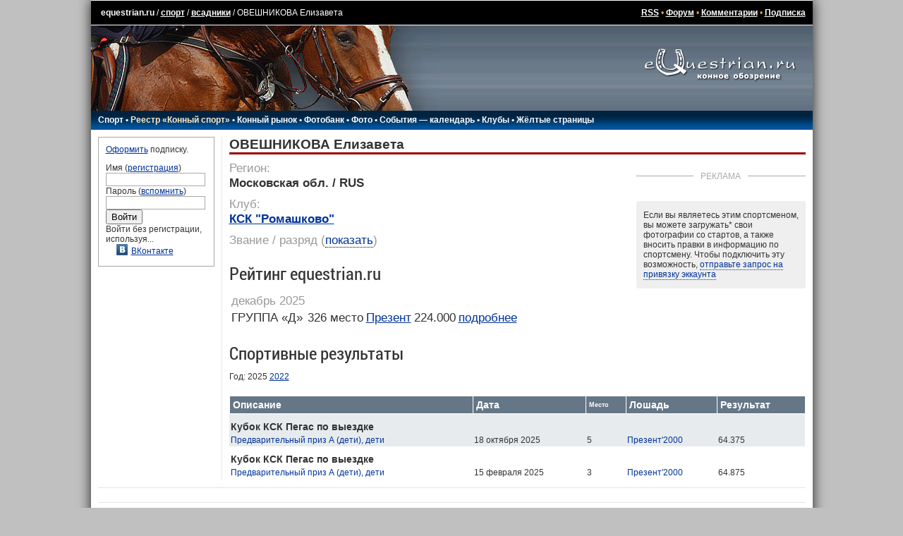

--- FILE ---
content_type: text/html; charset=UTF-8
request_url: https://www.equestrian.ru/sport/riders/51236/
body_size: 8193
content:
<!DOCTYPE HTML PUBLIC "-//W3C//DTD HTML 4.01 Transitional//EN"
"http://www.w3.org/TR/html4/loose.dtd">
<html>
<head>
<title>ОВЕШНИКОВА Елизавета - всадники - спорт - equestrian.ru</title>
<meta http-equiv="expires" content="0">
<link href="/__static/61/_main.css" type="text/css" rel="stylesheet">
<link href="/__static/3/_font.css" type="text/css" rel="stylesheet">
<link rel="icon" href="/favicon.png" type="image/png">
<link rel="icon" href="/favicon.ico" type="image/x-icon">
<LINK REL="alternate" TITLE="Equestrian RSS" HREF="/rss/" TYPE="application/rss+xml">
<LINK REL="alternate" TITLE="Equestrian Photos RSS" HREF="/rss/photos.php" TYPE="application/rss+xml">
<LINK REL="alternate" TITLE="Best Equestrian Photos RSS" HREF="/rss/photos.php?best" TYPE="application/rss+xml">
<meta property="fb:pages" content="160698100639514" />
<meta property="fb:app_id" content="223546235168" />
<!-- <script type="text/javascript" async src="https://relap.io/api/v6/head.js?token=WyNbzkrOdR7j24yJ"></script> -->

<link rel="image_src" href="https://www.equestrian.ru/img/global/equestrian_ru.jpg" />

<meta NAME="Keywords" CONTENT="лошади, кони, жеребец, кобыла, мерин, верховая езда, конный спорт, выездка, конкур, драйвинг, троеборье, соревнования, результаты, общение, форум, чат, профессионалы, советы, экипировка, амуниция, фотографии, фотогалерея, библиотека, литература, магазины, коневодство, породы">
<meta NAME="Description" CONTENT="ОВЕШНИКОВА Елизавета">
<meta property="og:description" CONTENT="ОВЕШНИКОВА Елизавета" />
<meta property="og:title" content="ОВЕШНИКОВА Елизавета - всадники - спорт" />

<script type="text/javascript" language="Javascript" src="//yandex.st/prototype/1.7.0.0/prototype.min.js"></script>
<script src="https://ajax.googleapis.com/ajax/libs/jquery/1.11.2/jquery.min.js"></script>
<script>var $j = jQuery.noConflict();</script>

<!-- <script type="text/javascript" src="/js/swfobject/swfobject.js"></script> -->
<script type="text/javascript" language="Javascript" src="/__static/9/js/scripts.js"></script>
<script src="/js/odkl_share.js" type="text/javascript" ></script>
<script type="text/javascript" src="https://vk.com/js/api/openapi.js?160"></script>
<script type="text/javascript">
  VK.init({apiId: 2329969, onlyWidgets: true});
</script>
</head>

<body bgcolor="#C0C0C0" id="body">
<div id="fadebackground" style="display:none;"></div>

<script type="text/javascript">
var logged_in=false;
var user_email_valid=false;
var user_temp_email=false;
</script>
<!-- Yandex.Metrika counter --><!-- Yandex.Metrika counter --> <script type="text/javascript" > (function(m,e,t,r,i,k,a){m[i]=m[i]||function(){(m[i].a=m[i].a||[]).push(arguments)}; m[i].l=1*new Date(); for (var j = 0; j < document.scripts.length; j++) {if (document.scripts[j].src === r) { return; }} k=e.createElement(t),a=e.getElementsByTagName(t)[0],k.async=1,k.src=r,a.parentNode.insertBefore(k,a)}) (window, document, "script", "https://mc.yandex.ru/metrika/tag.js", "ym"); ym(44896078, "init", { clickmap:true, trackLinks:true, accurateTrackBounce:true }); </script> <noscript><div><img src="https://mc.yandex.ru/watch/44896078" style="position:absolute; left:-9999px;" alt="" /></div></noscript> <!-- /Yandex.Metrika counter --><!-- /Yandex.Metrika counter -->
<!-- Rating@Mail.ru counter -->
<script type="text/javascript">
var _tmr = window._tmr || (window._tmr = []);
_tmr.push({id: "425455", type: "pageView", start: (new Date()).getTime()});
(function (d, w, id) {
  if (d.getElementById(id)) return;
  var ts = d.createElement("script"); ts.type = "text/javascript"; ts.async = true; ts.id = id;
  ts.src = (d.location.protocol == "https:" ? "https:" : "http:") + "//top-fwz1.mail.ru/js/code.js";
  var f = function () {var s = d.getElementsByTagName("script")[0]; s.parentNode.insertBefore(ts, s);};
  if (w.opera == "[object Opera]") { d.addEventListener("DOMContentLoaded", f, false); } else { f(); }
})(document, window, "topmailru-code");
</script><noscript><div style="position:absolute;left:-10000px;">
<img src="//top-fwz1.mail.ru/counter?id=425455;js=na" style="border:0;" height="1" width="1" alt="Рейтинг@Mail.ru" />
</div></noscript>
<!-- //Rating@Mail.ru counter -->

<!-- Google tag (gtag.js) -->
<script async src="https://www.googletagmanager.com/gtag/js?id=G-K5Y8T7WG4G"></script>
<script>
  window.dataLayer = window.dataLayer || [];
  function gtag(){dataLayer.push(arguments);}
  gtag('js', new Date());

  gtag('config', 'G-K5Y8T7WG4G');
</script>
<script>function load() {} function GUnload() {}</script>

<div id="maincontainer">

<!-- Yandex.RTB R-A-147810-6 -->
<div id="yandex_rtb_R-A-147810-6"></div>
<script type="text/javascript">
    (function(w, d, n, s, t) {
        w[n] = w[n] || [];
        w[n].push(function() {
            Ya.Context.AdvManager.render({
                blockId: "R-A-147810-6",
                renderTo: "yandex_rtb_R-A-147810-6",
                async: true
            });
        });
        t = d.getElementsByTagName("script")[0];
        s = d.createElement("script");
        s.type = "text/javascript";
        s.src = "//an.yandex.ru/system/context.js";
        s.async = true;
        t.parentNode.insertBefore(s, t);
    })(this, this.document, "yandexContextAsyncCallbacks");
</script>
<table width=100% border="0" cellpadding="0" cellspacing="0" align="center" id=top_links>
  <tr><td>
  
  <!--LiveInternet counter--><script type="text/javascript"><!--
document.write("<img src='//counter.yadro.ru/hit?r"+
escape(document.referrer)+((typeof(screen)=="undefined")?"":
";s"+screen.width+"*"+screen.height+"*"+(screen.colorDepth?
screen.colorDepth:screen.pixelDepth))+";u"+escape(document.URL)+
";h"+escape(document.title.substring(0,80))+";"+Math.random()+
"' width=1 height=1 alt=''>")//--></script><!--/LiveInternet-->
  
  <a class=top_links style="text-decoration: none;" href="/">equestrian.ru</a> /
  <a class="top_links" href="/sport/">спорт</a>
  /
  <a class="top_links" href="/sport/riders/">всадники</a>
  /
  ОВЕШНИКОВА Елизавета </td>
  <td align=right class=top_links>
  <a href="/rss/" class=top_links>RSS</a> 
  &bull; <a class=top_links href="/forum/">Форум</a> 
  &bull; <a class=top_links href="/comments/">Комментарии</a>
    &bull; <a class="top_links" href="/subscription/" onclick="yaCounter44896078.reachGoal('_subscribe_topmenu');">Подписка</a>  
  
  </td></tr>
  </table>
<table width=100% border="0" cellpadding="0" cellspacing="0" align="center">
  <tr><td background="/img/global/top_bg.gif"><img src="/img/global/top.jpg" width=494 height=121 border=0></td>
  <td align=center background="/img/global/top_bg.gif" width="260" valign=top><a href="/"><img src="/img/global/logo.gif" width=215 height=80 border=0></a></td></tr>
  </table>
<table width=100% border="0" cellpadding="0" cellspacing="0" align="center">
  <tr><td background="/img/global/top_bg2.gif" height=21 id="main_links">
    <div style="position: relative;">
  <div id=main_links_adv></div>
  </div>

  
  <!-- div class="rio2016"><a href="/rio2016/" onclick="yaCounter44896078.reachGoal('_rio2016_mainmenu');"><img src="/img/sport/rio2016/rio2016.png" border=0></a></div -->

  <nobr>
  <a href="/sport/">Спорт</a> 
  &bull; <a style="color: #FEEAC7;" href="/sport/registry/">Реестр &laquo;Конный спорт&raquo;</a> 
  &bull; <a href="/market/">Конный рынок</a> 
  &bull; <a href="https://photo.equestrian.ru/?utm_source=equestrian&utm_medium=main_menu" target="_blank">Фотобанк</a> 
  <!-- &bull; <a href="/breeding/">Коневодство</a> -->
  &bull; <a href="/photo/">Фото</a>
  &bull; <a href="/events/">События &mdash; календарь</a>
  &bull; <a href="/clubs/">Клубы</a>
  <!-- &bull; <a href="/exhibitions/">Выставки</a> -->
  &bull; <a href="/yellow_pages/">Жёлтые страницы</a>
  <!-- a href="/pressclub/">Пресс-клуб</a> &bull; -->
  <!-- &bull; <a href="/video/">Видео</a> -->
  <!-- &bull; <a href="/other/">Разное</a -->
  <img src="/img/global/empty.gif" width=150 height=1>
  </nobr>
    </td></tr>
  </table>
<table width=100% border="0" cellpadding="0" cellspacing="0" align="center" id=centerTable>
  <tr valign="top">
    <td class="leftColumn" width="165">
<!-- left column -->		

<div class=box style="margin-bottom: 10px;">

<a href="/subscription/?utm_source=login_form&utm_medium=site&utm_campaign=auth_block" onclick="yaCounter44896078.reachGoal('_subscribe_login_unreged');">Оформить</a> подписку.<p>

<form action=/login.php method=post style="margin: 0px; padding: 0px;">
Имя (<a href="/reg/">регистрация</a>)<br>
<input type=text name=login class=inp_reg><br>
Пароль (<a href="/reg/#remember">вспомнить</a>)<br>
<input type=password name=passwd class=inp_reg><br>
<input type=submit value="Войти">
<input type=hidden name=returnto value="%2Fsport%2Friders%2F51236%2F">
</form>

Войти без регистрации, используя...
<div class=login_thru>
<a href="https://oauth.vk.com/authorize?client_id=2729108&redirect_uri=https://www.equestrian.ru/actions/auth_vk.php&scope=notify,photos,email&display=page"><img src="/img/share/vkontakte.png" width="16" height="16" border="0">ВКонтакте</a><br>
</div>
</div>
<!-- Yandex.RTB R-A-147810-16 -->
<div id="yandex_rtb_R-A-147810-16-367372" class="column_ads"></div>
<script type="text/javascript">
    (function(w, d, n, s, t) {
        w[n] = w[n] || [];
        w[n].push(function() {
            Ya.Context.AdvManager.render({
                blockId: "R-A-147810-16",
                renderTo: "yandex_rtb_R-A-147810-16-367372",
                async: true
            });
        });
        t = d.getElementsByTagName("script")[0];
        s = d.createElement("script");
        s.type = "text/javascript";
        s.src = "//an.yandex.ru/system/context.js";
        s.async = true;
        t.parentNode.insertBefore(s, t);
    })(this, this.document, "yandexContextAsyncCallbacks");
</script>

<!-- /left column -->		
	</td>
    <td class="centerColumn">
<!-- main column: center -->

<script src="/js/toastr/toastr.min.js"></script>
<link href="/js/toastr/toastr.min.css" rel="stylesheet" />


<div class="rider_page" itemscope itemprop="Person" itemtype="http://schema.org/Person">


<h1><span itemprop="name" lang="ru">ОВЕШНИКОВА Елизавета</span> </h1>



<div class="events_banner with_title">


    <div class="block_title"><span>Реклама</span></div>
    <div><!-- Yandex.RTB R-A-147810-3 -->
<div id="yandex_rtb_R-A-147810-3"></div>
<script type="text/javascript">
    (function(w, d, n, s, t) {
        w[n] = w[n] || [];
        w[n].push(function() {
            Ya.Context.AdvManager.render({
                blockId: "R-A-147810-3",
                renderTo: "yandex_rtb_R-A-147810-3",
                async: true
            });
        });
        t = d.getElementsByTagName("script")[0];
        s = d.createElement("script");
        s.type = "text/javascript";
        s.src = "//an.yandex.ru/system/context.js";
        s.async = true;
        t.parentNode.insertBefore(s, t);
    })(this, this.document, "yandexContextAsyncCallbacks");
</script></div>


            <script src="/js/fileApi.js"></script>
        <div class="claim">
            <p>Если вы являетесь этим спортсменом, вы можете загружать<span title="Опция доступна только пользователям, оформившим подписку">*</span> свои фотографии со стартов, а также вносить правки в информацию по спортсмену. Чтобы подключить эту возможность, <a href="#" class="nolink" id="show_claim_form">отправьте запрос на привязку эккаунта</a></p>

            <form id="claim_form" method="POST" style="display: none;">
                <p>Чтобы отправить запрос, пожалуйста, загрузите фотографию, где будет видно ваше лицо и любое удостоверение личности с фамилией, чтобы мы могли убедиться, что вы именно этот спортсмен:</p>
                <input type="file" style="display: none;" accept="image/jpeg">
                <button id="claim_account">Отправить запрос</button>

                <p>* Опция загрузки фотографий доступна только спортсменам, <a href="/subscription/">оформившим подписку</a>.</p>
            </form>

            <p id="claim_sent" style="display: none;">Ваш запрос отправлен, в ближайшее время он будет обработан модератором. Если вы не получите ответ в течение двух рабочих дней, попробуйте повторить запрос.</p>

        </div>
    


</div>


<div class="riderinfo" style="margin-left: 0px;">

    <div class=sport_registry>
            </div>

    
    
    
    
    <div class="title">Регион:</div>
    <div class="content" id="rider_region" data-value="">
        <div class="current_value">
            Московская обл. / RUS            <span class="noedit icon2-pencil"></span>
        </div>
        <div class="new_value">
            <select data-data="region">
                            </select>
        </div>
    </div>

    
        <div class="title">Клуб:</div>
    <div class="content" id="rider_club" data-value="36">
        <div class="current_value">
                        <a href="/clubs/36">КСК "Ромашково"</a>
                        <span class="noedit icon2-pencil"></span>
        </div>
        <div class="new_value">
            <select style="width: 300px;" data-data="club">
                                <option value="36" selected>КСК "Ромашково"</option>
                            </select>
                        <div>&times; <a href="#" class="nolink remove">удалить клуб / ч/в</a></div>
                    </div>

    </div>
    
    
    
    <div class="title">Звание / разряд<span> (<a href="#" class="switch" onclick="$j(this).parents('span').hide(); $j('#rider_class').show(); return false;">показать</a>)</span></div>
    <div class="content" style="display: none;" id="rider_class" data-value="0">
        <div class="current_value">
            - (-)
            <span class="noedit icon2-pencil"></span>
        </div>
        <div class="new_value">
            <select>
                            </select>
            <p>Укажите новый разряд, а затем загрузите фотографию документа, подтверждающего присвоение нового разряда</p>
            <input id="sdfsdgfasfg" type="file" style="Xdisplay: none;" accept="image/jpeg">
        </div>
    </div>

</div>


<style>
table tr td.date {color: #999;}
table tr:not(:first-child) td.date {padding-top: 20px;}
</style>

<h4 style="clear: left; margin-top: 20px;" id="ratings">Рейтинг equestrian.ru</h4>
<table>
        <tr><td class="date">декабрь 2025</td></tr>
        <tr>
        <td>ГРУППА «Д»</td>
        <td>326&nbsp;место</td>
        <td><a href="/sport/horses/4913">Презент</a></td>
        <td>224.000</td>
        <td><a href="/sport/dressage/ratings/CH/2025-12-31#2164236">подробнее</a></td>
    </tr>
</table>





</div>

<h4 style="clear: both; margin-top: 20px;" id=results>Спортивные результаты</h4>
<div>Год: 
                        2025                                <a href="/sport/riders/51236?year=2022#results">2022</a>
            </div>

<script type="text/javascript">
    var riderid = '51236';
    $j('#claim_account').click(function(e) {
                    toastr["warning"]("Чтобы привязать страницу спортсмена, сначала зарегистрируйтесь на сайте", "Авторизуйтесь");
                e.preventDefault();
    });

    $j('.riderinfo .noedit').click(function() {
                    toastr["warning"]("Чтобы вносить изменения в информацию по спортсмену, сначала зарегистрируйтесь на сайте", "Авторизуйтесь");
            });

</script>
<script src="/__static/7/js/sport_rider.js" type="text/javascript"></script>

<script>
    $j('.add_photo span').unbind('click').click(function(){ $j(this).parent().html('<p>Чтобы загружать фотографии, необходимо <a href="/subscription/">оформить подписку</a>.</p>'); });
</script>

<div class="sport_results_table">


<table cellspacing=0 cellpadding=2><tr>

<th class="table_header parkur">Описание</th>
<th class="table_header compet_date">Дата</th>
<th class="table_header place">Место</th>
<th class="table_header horsename">Лошадь</th>
<th class="table_header">Результат</th>
</tr>


<tr class="table_light">
    <td colspan="5" class="title">Кубок КСК Пегас по выездке</td>
</tr>
<tr class="table_light" rel="1">

    <td>
                <a href="/events/25146?subsection=results&competid=186829">Предварительный приз А (дети), дети</a>
            </td>
    <td>
                <nobr>18 октября 2025</nobr>            </td>
    <td>
                5            </td>
    <td>
                <a href="/sport/horses/4913">Презент'2000</a>
            </td>




<td align="left" class="figure">
    64.375    </td>





</tr>

<tr class="table_dark">
    <td colspan="5" class="title">Кубок КСК Пегас по выездке</td>
</tr>
<tr class="table_dark" rel="1">

    <td>
                <a href="/events/25129?subsection=results&competid=172193">Предварительный приз А (дети), дети</a>
            </td>
    <td>
                <nobr>15 февраля 2025</nobr>            </td>
    <td>
                3            </td>
    <td>
                <a href="/sport/horses/4913">Презент'2000</a>
            </td>




<td align="left" class="figure">
    64.875    </td>





</tr>


</table>

<div style="margin: 2px 2px;">
        </div>

<script type="text/javascript" src="/__static/2023091805/js/sport.js"></script>


</div>

<!-- /main column: center -->
	</td>
</tr>
</table>


<table width=100% border="0" cellpadding="0" cellspacing="0" align="center" id="bannerTable">
  <tr valign="top">
    <td style="padding: 3px;" valign=top>
<!-- wide column -->		

<noindex>
<table width=468 id=bannerTable2 cellspacing=7 cellpadding=0 align=right><tr><td colspan=4 align="center">
<!-- Yandex.RTB R-A-147810-15 -->
<div id="yandex_rtb_R-A-147810-15"></div>
<script type="text/javascript">
    (function(w, d, n, s, t) {
        w[n] = w[n] || [];
        w[n].push(function() {
            Ya.Context.AdvManager.render({
                blockId: "R-A-147810-15",
                renderTo: "yandex_rtb_R-A-147810-15",
                async: true
            });
        });
        t = d.getElementsByTagName("script")[0];
        s = d.createElement("script");
        s.type = "text/javascript";
        s.src = "//an.yandex.ru/system/context.js";
        s.async = true;
        t.parentNode.insertBefore(s, t);
    })(this, this.document, "yandexContextAsyncCallbacks");
</script></td></tr>
</table>
</noindex>


<!-- /wide column -->
	</td>
	<td width="230" valign=top>
<!-- main column: right -->


<!-- /main column: right -->
	</td>
</tr>
</table>
<table width=100% id=copyright><tr><td>
<p>Все права принадлежат в полном объеме авторам соответствующих произведений<br>
Перепечатка материалов только по предварительному разрешению.
<p><a href="mailto:info@equestrian.ru">info@equestrian.ru</a> &bull; <a href="mailto:info@equestrian.ru?Subject=Реклама на сайте">Реклама на сайте</a> &bull; <a href="/regrules.html">Конфиденциальность</a> &bull; платные услуги предоставляет ИП Кочетов А.В.
<p>Мнение редакции может не совпадать с мнением авторов.</p>
</td></tr></table>

    <div class="email_popup kassa" style="display: none;">
      <p>К сожалению, у нас нет вашего почтового адреса, поэтому мы не сможем отправить вам чек об оплате, как это требуется законодательством РФ.
      <p>Пожалуйста, укажите ваш действующий email:
      <p><input type="text" name="email"><br />
      <span class="error_text"></span>
      <p><button>сохранить email</button>
          </div>


<form id="kassa_quick_pay_form" action="https://yoomoney.ru/eshop.xml" method="post" style="display:none;">
    <input name="shopId" value="101292" type="hidden"/>
    <input name="scid" value="62117" type="hidden"/>
    <input name="sum" value="" type="hidden">
    <input name="customerNumber" value="" type="hidden"/>
    <input name="paymentType" value="" type="hidden"/>
    <input name="orderNumber" value="" type="hidden"/>
    <input name="cps_email" value="" type="hidden"/>
    <input name="payment_type" value="" type="hidden"/>
    <input name="userid" value="" type="hidden"/>
    <input name="ym_merchant_receipt" value='' type="hidden"/>
</form>


</div>


<!-- script type="text/javascript">tyntVariables = {"ap":"Читать далее: "};</script> <script type="text/javascript" src="http://tcr.tynt.com/javascripts/Tracer.js?user=dQwKZIJOar35Eradbi-bnq"></script -->


</body>
</html>


--- FILE ---
content_type: application/x-javascript
request_url: https://www.equestrian.ru/__static/2023091805/js/sport.js
body_size: 3029
content:
function show_rating_info(id, group, type) {
    type = type || 'dressage';

    var colspan=4;
    if (type!='dressage') colspan--;
    if (type == 'dressage' && group == 'judges') type = 'dressage_judges';
    document.location.hash=id;
    var list=$$('.rating_info_'+id);
    if (list.length==0) {
        new Ajax.Request('/actions/ratings_dressage_info.php?id='+id+'&type='+type, {
            method: 'get',
            onSuccess: function (t) {
                j=t.responseText.evalJSON();
                var prev_event='';
                var i=0;
                if (j.need_subs) {
                    tr=new Element('tr', {class:'rating_info_event rating_info_'+id, id: 'rating_entry_'+id+'_'+i});
                    td=new Element('td').update(''); tr.appendChild(td);
                    td=new Element('td').update(''); tr.appendChild(td);
                    td=new Element('td').update(''); tr.appendChild(td);
                    td=new Element('td', {colspan: colspan}).update('<p>Подробная информация по рейтингу доступна только по подписке.'
                        +'<form method="get" action="/subscription/">'
                        +'<input type="submit" class="btn2_subs" value="Оформить подписку">'
                        +'</form><br><br>');
                    tr.appendChild(td);

                    $('rating_entry_'+id).insert({after: tr});
                } else {
                    for (k in j) if (typeof(j[k])=='object') {
                        //alert(j[k].compet_title);
                        if (prev_event!=j[k].compet_title) {
                            tr=new Element('tr', {class:'rating_info_event rating_info_'+id, id: 'rating_entry_'+id+'_'+i});
                            td=new Element('td', {colspan: colspan}).update(''); tr.appendChild(td);
                            td=new Element('td', {colspan: colspan}).update(j[k].compet_title); tr.appendChild(td);
                            if (i==0) {
                                $('rating_entry_'+id).insert({after: tr});
                            } else {
                                $('rating_entry_'+id+'_'+(i-1)).insert({after: tr});
                            }
                            i++;
                        }
                        tr=new Element('tr', {class:'rating_info rating_info_'+id+' '+j[k].type, id: 'rating_entry_'+id+'_'+i});
                        td=new Element('td').update(''); tr.appendChild(td);
                        td=new Element('td').update(''); tr.appendChild(td);
                        td=new Element('td', {class: 'number'}).update(j[k].points); tr.appendChild(td);
                        if (type!='endurance') {
                            var koeff = 'к. ';
                            if (type == 'dressage_judges') koeff = 'уч. ';
                            td=new Element('td').update('<nobr>('+ koeff +j[k].koeff+')</nobr>'); tr.appendChild(td);
                        }
                        td=new Element('td', {colspan: colspan}).update('<a href="'+j[k].compet_link+'">' +
                            j[k].compet_parkur+'</a>, <nobr>' + j[k].date_formated + '</nobr>');
                        tr.appendChild(td);

                        $('rating_entry_'+id+'_'+(i-1)).insert({after: tr});
                        prev_event=j[k].compet_title;
                        i++;
                    }
                }
            }
        });
    } else {
       list.each(function(e) { e.toggle(); });
    }
    return false;
}
function rating_switchto(group) {
    $$('#rating_groups A').each(function(e) {
            if (e.rel==group) {
                e.addClassName('current');
                if ($('rating_group_'+e.rel)) $('rating_group_'+e.rel).show();
                $$('#rating_dates A').each(function(ee) {
                    href=ee.href.replace(/#.+$/, '');
                    ee.href=href+'#'+e.rel;
                });
            } else {
                e.removeClassName('current');
                if ($('rating_group_'+e.rel)) $('rating_group_'+e.rel).hide();
            }
        });
}

var sport_graph_data, sport_graph_chart;
var sport_graph_rows=0;
var sport_graph_dataset = [];
var sport_graph_options;

function sport_graph() {
    google.charts.load('current', {packages: ['corechart']});
    google.charts.setOnLoadCallback(sport_graph_init);
    sport_graph_options = {
        width:600, height: 400,
      tooltip: {isHtml: true},
      curveType: 'function',
      pointSize: 5,
      legend: { position: 'none' },
      dataOpacity: 0.5,
      trendlines: {
        0: {
          tooltip: false,
          opacity: 1,
          pointsVisible: false,
          lineWidth: 1
         }
       },
      hAxis: {
        format: 'MM.yyyy',
        slantedText:true,
        slantedTextAngle:90
        }
    };
    if (sport_graph_type == 'jumping') {
        // Gives each series an axis that matches the vAxes number below.
        sport_graph_options.legend = { position: 'bottom' };
        sport_graph_options.trendlines[1] = sport_graph_options.trendlines[0];
        sport_graph_options.series = {
          0: {targetAxisIndex: 0},
          1: {targetAxisIndex: 1}
        };
        sport_graph_options.vAxes = {
          // Adds titles to each axis.
          0: {title: 'Рейтинг equestrian.ru'},
          1: {title: 'Вариант 2'}
        };
    } else {
        sport_graph_options.vAxis = {
                maxValue: 80,
                minValue: 55,
                format: '#\'%\''
            };
    }
}

function sport_graph_init() {
    $j('.sport_graph_link').show();

    sport_graph_data = new google.visualization.DataTable();
    sport_graph_data.addColumn('date', 'Год-месяц');

    if (sport_graph_type != 'jumping') {
        sport_graph_data.addColumn('number', 'Процент');
    } else {
        sport_graph_data.addColumn('number', 'Рейтинг equestrian.ru');
        sport_graph_data.addColumn('number', 'Вариант 2');
    }
    sport_graph_data.addColumn({type: 'string', role: 'tooltip', 'p': {'html': true}});
    sport_graph_data.addColumn({'type': 'string', 'role': 'style'});

    sport_graph_chart = new google.visualization.ScatterChart(document.getElementById('sport_chart_'));
}

function sport_graph_load(rider, horse, test) {
    var url = '/sport/graph/' + (sport_graph_type == 'jumping' ? 'jumping/' : '');
    $j.get(url + '?type=json&rider='+rider+'&horse='+horse+'&test='+test, function(res) {
        var el = rider + '_' + horse + '_' + test;
        sport_graph_dataset[el] = res;
        for (i=0;i<sport_graph_dataset[el].results.length;i++) {
          sport_graph_dataset[el].results[i][0] = new Date(sport_graph_dataset[el].results[i][0]);
        }
        sport_graph_show(rider, horse, test);
    }, 'json');
}

function sport_graph_show(rider, horse, test) {
    var el = rider + '_' + horse + '_' + test;

    if (!sport_graph_dataset[el]) {
        sport_graph_load(rider, horse, test);
        return;
    }

    sport_graph_data.removeRows(0, sport_graph_data.getNumberOfRows());
    sport_graph_data.addRows(sport_graph_dataset[el].results);

    var dateFormatter = new google.visualization.NumberFormat({
        pattern: 'MM.yy'
    });
    dateFormatter.format(sport_graph_data, 0);

    $j('#sport_chart h2').html('<a href="/sport/graph/'+(sport_graph_type == 'jumping' ? 'jumping/' : '')+'?rider='+rider+'&horse='+horse+'&test='+test+'" target=_blank>'+sport_graph_dataset[el].title+'</a>&nbsp;<span class="icon-share"></span>');
    $j('#sport_chart .close').click(function() {$j('#sport_chart').fadeOut();});
    $j('#sport_chart').fadeIn();
    sport_graph_chart.draw(sport_graph_data, sport_graph_options);
}

$j('#sport_chart').click(function(e) {e.stopPropagation();});
$j('body').click(function(e) {
    if (!$j(e.target).is('.sport_graph_link A')) {
        $j('#sport_chart').fadeOut();
    }
});

$j('.show_dressage_figures').click(function() {
    $j(this).hide();
    $j('.dressage_fig_data').show();
    
    if ($j(this).data('id')) $j.get('/actions/events.php?action=get_dressage_figures&result_id='+$j(this).data('id'), function(data) {
        var results = '';
        if (data.need_subs) {
            results = '<div class="need_subs">Подробные результаты доступны только <a href="/subscription/?utm_source=rider_results&utm_medium=site&utm_campaign=results">подписчикам</a></div>';
        } else {
            $j.each(data.list, function (i, line) {
                results += ('<div>' + line.letter + ' &mdash; ' + line.judge + ': ' + line.figures + '</div>');
            });
        }
        $j('#dressage_figures_'+data.result_id).html(results).show();
    }, "json");
    
});

if (show_res = window.location.hash.match(/#res(\d+)/)) {
    $j([document.documentElement, document.body]).animate({
        scrollTop: $j('.show_dressage_figures[data-id='+show_res[1]+']').offset().top
    }, 1000);
    $j('.show_dressage_figures[data-id='+show_res[1]+']').click();
}
